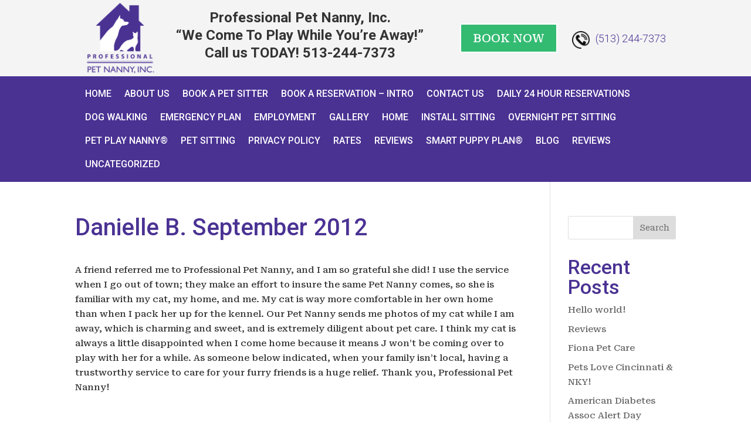

--- FILE ---
content_type: text/css
request_url: https://professionalpetnanny.com/wp-content/et-cache/global/et-divi-customizer-global.min.css?ver=1764943756
body_size: 608
content:
body,.et_pb_column_1_2 .et_quote_content blockquote cite,.et_pb_column_1_2 .et_link_content a.et_link_main_url,.et_pb_column_1_3 .et_quote_content blockquote cite,.et_pb_column_3_8 .et_quote_content blockquote cite,.et_pb_column_1_4 .et_quote_content blockquote cite,.et_pb_blog_grid .et_quote_content blockquote cite,.et_pb_column_1_3 .et_link_content a.et_link_main_url,.et_pb_column_3_8 .et_link_content a.et_link_main_url,.et_pb_column_1_4 .et_link_content a.et_link_main_url,.et_pb_blog_grid .et_link_content a.et_link_main_url,body .et_pb_bg_layout_light .et_pb_post p,body .et_pb_bg_layout_dark .et_pb_post p{font-size:15px}.et_pb_slide_content,.et_pb_best_value{font-size:17px}body{color:#333333}h1,h2,h3,h4,h5,h6{color:#4a3293}a{color:#4a3293}#footer-widgets .footer-widget li:before{top:9.75px}@media only screen and (min-width:1350px){.et_pb_row{padding:27px 0}.et_pb_section{padding:54px 0}.single.et_pb_pagebuilder_layout.et_full_width_page .et_post_meta_wrapper{padding-top:81px}.et_pb_fullwidth_section{padding:0}}h1,h1.et_pb_contact_main_title,.et_pb_title_container h1{font-size:40px}h2,.product .related h2,.et_pb_column_1_2 .et_quote_content blockquote p{font-size:34px}h3{font-size:29px}h4,.et_pb_circle_counter h3,.et_pb_number_counter h3,.et_pb_column_1_3 .et_pb_post h2,.et_pb_column_1_4 .et_pb_post h2,.et_pb_blog_grid h2,.et_pb_column_1_3 .et_quote_content blockquote p,.et_pb_column_3_8 .et_quote_content blockquote p,.et_pb_column_1_4 .et_quote_content blockquote p,.et_pb_blog_grid .et_quote_content blockquote p,.et_pb_column_1_3 .et_link_content h2,.et_pb_column_3_8 .et_link_content h2,.et_pb_column_1_4 .et_link_content h2,.et_pb_blog_grid .et_link_content h2,.et_pb_column_1_3 .et_audio_content h2,.et_pb_column_3_8 .et_audio_content h2,.et_pb_column_1_4 .et_audio_content h2,.et_pb_blog_grid .et_audio_content h2,.et_pb_column_3_8 .et_pb_audio_module_content h2,.et_pb_column_1_3 .et_pb_audio_module_content h2,.et_pb_gallery_grid .et_pb_gallery_item h3,.et_pb_portfolio_grid .et_pb_portfolio_item h2,.et_pb_filterable_portfolio_grid .et_pb_portfolio_item h2{font-size:24px}h5{font-size:21px}h6{font-size:18px}.et_pb_slide_description .et_pb_slide_title{font-size:61px}.et_pb_gallery_grid .et_pb_gallery_item h3,.et_pb_portfolio_grid .et_pb_portfolio_item h2,.et_pb_filterable_portfolio_grid .et_pb_portfolio_item h2,.et_pb_column_1_4 .et_pb_audio_module_content h2{font-size:21px}	h1,h2,h3,h4,h5,h6{font-family:'Roboto',Helvetica,Arial,Lucida,sans-serif}body,input,textarea,select{font-family:'Roboto Serif',Georgia,"Times New Roman",serif}.two-columns .et_pb_module{width:50%;float:left}.header_top .et_pb_row>.et_pb_column:last-child{text-align:right}.header_top .et_pb_row{align-items:center}.header_top .et_pb_row>.et_pb_column:last-child>.et_pb_module{display:inline-block;margin-bottom:0}.header_top .header_phone a{position:relative;padding-left:40px;margin-left:25px}.header_top .header_phone a:before{content:"";background-image:url("https://professionalpetnanny.com/wp-content/uploads/2023/11/phone.png");background-size:100% auto;background-repeat:no-repeat;width:30px;height:30px;position:absolute;left:0}.services_section .et_pb_blurb_content .et_pb_blurb_container{padding:0 15px 25px}.services_section .et_pb_blurb_content .et_pb_blurb_container a{background:#ffffff;display:inline-block;color:#4a3293;text-decoration:none;padding:7px 25px;border-radius:3px;font-weight:500}.two_columns_ul ul{column-count:2}@media (min-width:981px){.header_top .et_pb_row>.et_pb_column{margin-right:0}.header_top .et_pb_row>.et_pb_column:first-child{width:12%}.header_top .et_pb_row>.et_pb_column:nth-child(2){width:50%}.header_top .et_pb_row>.et_pb_column:last-child{width:38%}}@media (max-width:980px){.header_top .et_pb_row>.et_pb_column:nth-child(2){width:60%}.header_top .et_pb_row>.et_pb_column:last-child{text-align:center;width:40%}.header_top .et_pb_row>.et_pb_column:last-child .header_btn{margin-bottom:20px}.services_section .et_pb_blurb_content{max-width:100%}.online_booking_btn_row .et_pb_column{width:50%}}@media (max-width:767px){.two_columns_ul ul{column-count:1}}